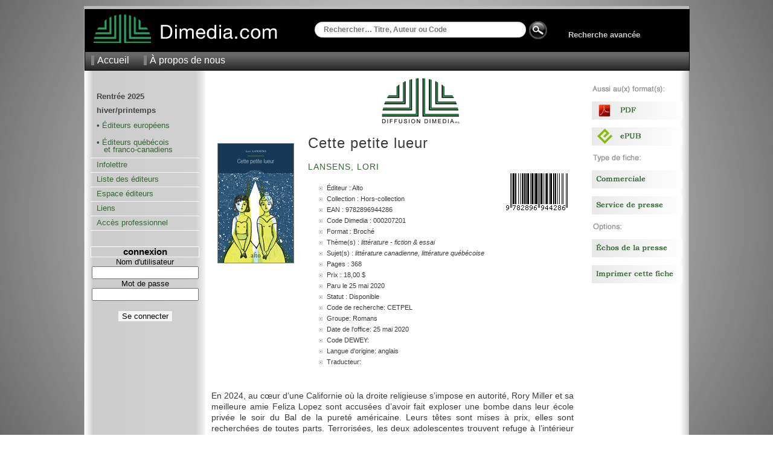

--- FILE ---
content_type: text/html; charset=UTF-8
request_url: https://www.dimedia.com/ft000207201--fiche-descriptive.html
body_size: 3667
content:

	<!DOCTYPE html PUBLIC "-//W3C//DTD XHTML 1.0 Transitional//EN" "https://www.w3.org/TR/xhtml1/DTD/xhtml1-transitional.dtd">
	<!-- Nouvelle Fiche été 2012 - X - Dimedia -->
	<html xmlns="https://www.w3.org/1999/xhtml" xml:lang="fr" lang="fr">
	<head>
	  <title>Cette petite lueur - Fiche - Diffusion Dimedia</title>
	  <meta name="robots" content="all" />
	  <meta http-equiv="Content-type" content="text/html; charset=iso-8859-1" />
	  <meta http-equiv="Content-Language" content="fr" />
	  <style type="text/css" media="all">@import "/c/dim_1000.css?r=936451";</style>
	  <style type="text/css" media="all">@import "/c/fiche_1000.css?r=513289";</style>
	  
	  <link rel="stylesheet" type="text/css" media="print" href="/c/fiche_print_1000.css?r=509215;" />
	  <link rel="Shortcut Icon" href="/favicon.ico" type="image/x-icon" />
	  <script src="/js-global/FancyZoom.js" type="text/javascript"></script>
	<script src="/js-global/FancyZoomHTML.js" type="text/javascript"></script>
	  <meta name="description" content="Diffusion Dimedia diffuse et distribue des livres de langue française au Canada depuis 1974." />
	  <meta name="keywords" content="livres, livre, distribution, diffusion, diffuseur, Dimedia, Diffusion Dimedia, vente de livres" />
	  <meta property="og:title" content="Cette petite lueur" />
	  <meta property="og:type" content="book" />
	  <meta property="og:url" content="/f000207201--fiche.html" />
	  <meta property="og:image" content="/medias/i/9782896944286_1_c_125.gif" />
	  <meta property="og:site_name" content="Diffusion Dimedia" />
	  <meta property="fb:admins" content="1078481753" />
	</head>
	<body onload="setupZoom()"oncontextmenu="return false;"><div id="wrapper"><div id="header">
	<div id ="header_top">
		<div id="header_logo">
		<a href="/index.php" alt="Home"><img src="/i/logo_link.png" alt="" /></a>
		</div>

 		<div id="header_rech">
  			<div id="apple">
				<form method="get" action="/recherche/resultats.php" id="search">
				  				<input name="k" type="text" size="40" placeholder="Rechercher… Titre, Auteur ou Code" />
  				  				
			</div>
			
  				
  				
  				
							

 	<div id="header_rech_av">
 	
 	
 	<div id="header_rech_loupe">
  				<INPUT border=0 src="/i/loupe.png" type=image Value=submit>
  				</div>
  				<input type="hidden" name="type" value="quick" />
  				
				</form>
 	
 	<div id="header_rech_av_txt">
 	
		<a href="/recherche/recherche.php">Recherche avancée</a>
	</div></div>
			
		</div>
	</div>

	<div id="topmenu">
    	<ul>
    	  <li><a href="/index.php">Accueil</a></li>
     	 <!--li><a href="/aide/">Aide</a></li-->
      	<li><a href="/apropos/">À propos de nous</a></li>
     	     	</ul>
	</div>
</div><div id="pagebody"><div id="sidemenu">   <dl>
    <!--dt>principal</dt-->
    <dd>
      <ul>
		<li><strong>Rentrée 2025<br/>
		hiver/printemps</strong>
		<p>&#8226 <a href="/euro/?doc=1">Éditeurs européens</a></p><p class="periode">&nbsp;</p>
		<!--strong>printemps/été</strong><p>&#8226 <a href="/qc/?doc=2">Éditeurs québécois</p><p>&nbsp;&nbsp;&nbsp;et franco-canadiens</a></p-->
		<p>&#8226 <a href="/qc/?doc=3">Éditeurs québécois</p><p>&nbsp;&nbsp;&nbsp;et franco-canadiens</a></p>

 		<!--<li><a href="https://app.cyberimpact.com/newsletter-view-online?ct=KCjQpNCCBPQdOAoIZRZ_4g_CZs0N9C-JAgBswioCl-1rP-DDEstkQjWYX-3-gszLoZuEie1UivE8HeLfq-9tNA~~" target="_blank">Lettre Numérique</a></li>-->
    <li><a href="https://app.cyberimpact.com/newsletter-view-online?ct=VtX5yoQW4aUXX2sDJDnSD5gcN-ZyZ4TCjyQtCTGoSe-R7DP3pdBFx0PHrUKlKpm3U44lQ_Vg1mE4PejTDZ9vfh1vuz4bzN8tAQIlWey4DcEMby45A6Eac33VQjt6SqK8OQI2-BAa9yPtmFo4GH2aaA~~" target="_blank">Infolettre</a></li>
		<!--<li><a href="https://app.cyberimpact.com/newsletter-view-online?ct=xmWETi5nwU2TH1wY188uHtTw0qQmBo7S8G2GJW2LoI5615k1a1AsuzV4vRQ-hvdDQCrdZQykJbcscOW9sfYnTAVjHkPujUytm7zsPCtx_dw_y2p02VqjEuOxpL_DyjKC" target="_blank">Des nouvelles...</a></li>-->
    <!--<li><a href="/jeunesse/index.php" onclick="changePage(document.forms[4],'/pro/cn/cn_action.php', comm, '/jeunesse/index_jeunesse.php');">Section jeunesse</a></li>-->
        <!--<li><a href="/breves/" onclick="changePage(document.forms[4],'/pro/cn/cn_action.php', comm, '/breves/');">Brèves</a></li>-->
        <li><a href="/editeurs/" onclick="changePage(document.forms[4],'/pro/cn/cn_action.php', comm, '/editeurs/');">Liste des éditeurs</a></li>
        <!--li><a href="/espaceediteurs/">Espace éditeurs</a></li-->
        <li><a href="/espaceediteurs/" onclick="changePage(document.forms[4],'/pro/cn/cn_action.php', comm, '/espaceediteurs/');">Espace éditeurs</a></li>
        <!--li><a href="/espace_editeurs/entretien.html">Espace éditeurs</a></li-->
        <li><a href="/liens/" onclick="changePage(document.forms[4],'/pro/cn/cn_action.php', comm, '/liens/');">Liens</a></li>
        <li><a href="/acces.php" onclick="changePage(document.forms[4],'/pro/cn/cn_action.php', comm, '/acces.php');">Accès professionnel</a></li>
      </ul>
    </dd>
  </dl>
  <br />
  <!--img src="/i/separator.gif" alt="" /-->
    <p class="sttl">connexion</p>
    <form method="get" action="/session.php" name="login">
    <input type="hidden" name="ref" value="/ft000207201--fiche-descriptive.html" />
      <label for="ProLogin">Nom d'utilisateur</label><br />
      <input name="ProLogin" value="" size="20" /><br />
      <label for="ProLogin">Mot de passe</label><br />
      <input type="password" name="ProPass" size="20" /><br /><br />
            <input type="submit" name="bt_conn" value="Se connecter" class="subm2" />
    </form>
</div><div id="main"><div id="main_fiche"><div id="book"><div id="img_livre" style="padding-top: 100px;"><a href="../img1c1000-9782896944286.jpg" title="Cette petite lueur"><img src="\medias/i/9782896944286_1_c_125.gif" alt="Cette petite lueur"/></a></div><div id="info_livre"><div style="padding-left: 120px;"><img src="/i/LogoDimedia80.jpg"/></div></br><h6>Cette petite lueur</h6><h10></h10><br /><h7><a href="/recherche/resultats.php?auteur=Lansens++Lori+&o=DATE_PARUTION&t=DESC&next=0">Lansens, Lori </a>&nbsp;</h7><br /><table><tr><td width="320px"><ul id="infos" style="margin-left:-25px;"><li>Éditeur : Alto</li><li>Collection : Hors-collection</li><li>EAN : 9782896944286</li><li>Code Dimedia : 000207201</li><li>Format : Broché</li><li>Thème(s) : <span class="s">LITTÉRATURE - FICTION & ESSAI</span></li><li>Sujet(s) : <span class="s">Littérature canadienne, Littérature québécoise</span></li><li>Pages : 368</li><li>Prix : 18,00 $</li><li>Paru le 25 mai 2020</li><li>Statut : Disponible</li><li>Code de recherche: CETPEL</li><li>Groupe: Romans</li><li>Date de l'office: 25 mai 2020</li><li>Code DEWEY: </li><li>Langue d'origine: anglais</li><li>Traducteur: </li></ul></td><td align="right" valign="top" style="padding-top:0px;"><img class="barcode" src="/fiche/barcode_img.php?num=9782896944286&type=ean13&imgtype=png" alt="EAN: 9782896944286" title="EAN: 9782896944286"><div id="disponum"><p style="font-size:x-small">Aussi disponible en version numérique:<br /><br /><img src="/f/i/pdf_25.png" alt="pdf_25" width="25" height="25" /><img src="/f/i/ePub_25.png" alt="ePub_25" width="25" height="25" /></p><div><!--img src="https://qrcode.kaywa.com/img.php?s=2&d=https://www.dimedia.com/" alt="qrcode"  /--></td></tr></table></div><p class="div"><img src="/i/div_fiche.png" alt="" /></p><p>En 2024, au c&oelig;ur d&rsquo;une Californie o&ugrave; la droite religieuse s&rsquo;impose en autorit&eacute;, Rory Miller et sa meilleure amie Feliza Lopez sont accus&eacute;es d&rsquo;avoir fait exploser une bombe dans leur &eacute;cole priv&eacute;e le soir du Bal de la puret&eacute; am&eacute;ricaine. Leurs t&ecirc;tes sont mises &agrave; prix, elles sont recherch&eacute;es de toutes parts. Terroris&eacute;es, les deux adolescentes trouvent refuge &agrave; l&rsquo;int&eacute;rieur d&rsquo;une remise dans les montagnes dominant Malibu, &agrave; l&rsquo;abri des drones qui les traquent. Rory reste &agrave; l&rsquo;aff&ucirc;t de ce qui s&rsquo;&eacute;crit sur Internet, convaincue qu&rsquo;elles sont victimes d&rsquo;un complot mont&eacute; par les Crois&eacute;s, des croyants anti-avortement qui pr&ocirc;nent la virginit&eacute; jusqu&rsquo;au mariage. Sur son blogue intitul&eacute;&nbsp;<em>Cette petite lueur</em>, elle conteste ce nouvel ordre et relate les quarante-huit heures les plus &eacute;prouvantes de sa jeune vie.<br />
&nbsp;<br />
Un roman haletant doubl&eacute; d&rsquo;une mise en garde contre les d&eacute;rives possibles de nos soci&eacute;t&eacute;s, qui aborde aussi la fragilit&eacute; des droits que nous croyons acquis.&nbsp;<strong>Lori Lansens</strong>, &agrave; qui l&rsquo;on doit&nbsp;<em>Les Filles</em>&nbsp;et&nbsp;<em>Les &eacute;gar&eacute;s</em>, a donn&eacute; naissance encore une fois &agrave; des femmes inoubliables.</p><!--p class="div"><img src="/i/div_fiche.png" alt="" /></p--><p style="font-size:xx-small;"><br /><br /><br />NB : Les prix indiqués sont sujets à changements sans préavis.</p></div></div><div id="sidebar">
			<p>
			<img src="/f/i/menu_droite/entete_aussi_au_format.png" alt="Format" width="150" height="15" />
			<p/>
				<p><a href="/ft000208322--fiche-PDF-descriptive.html">
				<img src="/f/i/menu_droite/pdf.png" alt="PDF" width="150" height="30" /></a>
				<p/>
				<p><a href="/ft000208323--fiche-ePub-descriptive.html">
				<img src="/f/i/menu_droite/epub.png" alt="ePub" width="150" height="30" /></a>
				<p/>
		<p>
		<img src="/f/i/menu_droite/entete_autre_fiche.png" alt="Entete_autre_fiche" width="150" height="15" />
		<p/>
			<p><a href="/f000207201--fiche-web.html">
			<img src="/f/i/menu_droite/commerciale.png" alt="Commerciale" width="150" height="30" /></a>
			<p/>
			<p><a href="/sp000207201--fiche-service-de-presse.html">
			<img src="/f/i/menu_droite/sp.png" alt="SP" width="150" height="30" /></a>
			<p/>
		<p>
		<img src="/f/i/menu_droite/entete_options.png" alt="entete_options" width="150" height="15" />
		<p/>
		<p><a href="/f/?produit=000207201&mode=echos">
		<img src="/f/i/menu_droite/echos.png" alt="Echos_de_la_presse" width="150" height="30" /></a>
		<p/>
		<p><a href="#" onclick="window.print();return false;">
		<img src="/f/i/menu_droite/imprimer.png" alt="Imprimer" width="150" height="30" /></a>
		<p/></div></div></div><div id="foot">
  &copy; 2026 Diffusion Dimedia - 2.2.1
</div>
</div></body></html>